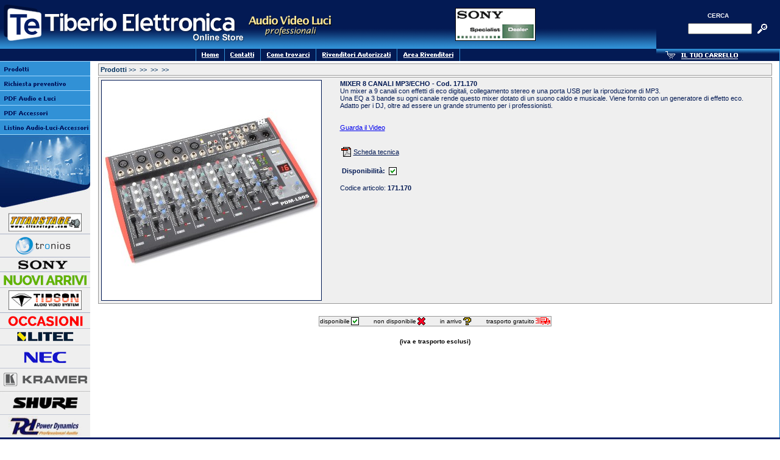

--- FILE ---
content_type: text/html; charset=iso-8859-1
request_url: http://tibson.com/dett_prodotto.html?num=496087&cat=1031
body_size: 3907
content:
<!DOCTYPE HTML PUBLIC "-//W3C//DTD HTML 4.0 Transitional//EN">

<html>
<head>
	<title>Tiberio Elettronica -&nbsp; >>  >>  >>  >> MIXER 8 CANALI MP3/ECHO - Cod. 171.170</title>
<link href="foglio.css" rel="stylesheet" type="text/css">
<link href="stile_menu.css" rel="stylesheet" type="text/css">
<meta name="Keywords" content=" >>  >>  >>  >> MIXER 8 CANALI MP3/ECHO - Cod. 171.170">
<meta name="Description" content="Un mixer a 9 canali con effetti di eco digitali, collegamento stereo e una porta USB per la riproduzione di MP3. &lt;/br&gt; Una EQ a 3 bande su ogni canale rende questo mixer dotato di un suono caldo e musicale. Viene fornito con un generatore di effetto eco. &lt;/br&gt; Adatto per i DJ, oltre ad essere un grande strumento per i professionisti.


&lt;a href=&quot;https://youtu.be/d_PLtBbGCmM&quot; target=&quot;_blank&quot;&gt;Guarda il Video&lt;/a&gt;
">
</head><script>
<!-- //
function clearText(thefield){
if (thefield.defaultValue==thefield.value)
thefield.value = ""
} 
function info(str) {
        searchWin = window.open(str,'info','scrollbars=yes,resizable=yes,width=650,height=400,status=no,location=no,toolbar=no');
}
// -->
</script>
<body bgcolor="White" bottommargin="0" leftmargin="0" marginheight="0" marginwidth="0" rightmargin="0" topmargin="0">
<table width="100%" border="0" cellpadding="0" cellspacing="0">
<tr><td width="404"><a href="index.html"><img src="pic/logo.gif" width="404" height="80" border="0" alt="Produzione di Palchi e strutture modulari per lo spettacolo; forniture audio-video-luci professionali per lo spettacolo e accessori; vendita di videoproiettori, monitor al plasma e telecamere professionali con e senza brandeggio"></a></td><td width="144"><img src="pic/avlprof.gif" width="144" height="80" border="0" alt=""></td><td width="100%" background="pic/testa_mid.gif" align="center"><img src="pic/sony_dealer.gif" width="130" height="52" border="1" alt="Sony Specialist Dealer"></td><td width="203" bgcolor="#031A54" align="center">
<table width="203"><form action="cerca.html" method="post"><tr><td align="center" colspan="2" class="b">CERCA</td></tr><tr><td align="right"><input type="Text" value="" name="chiave" class="dnob" onFocus="clearText(this)" size="15"></td><td><input type="Image" src="pic/cerca.gif" border="0"></td></tr></form></table>

</td></tr>
</table>
<table width="100%" border="0" cellpadding="0" cellspacing="0">
<tr><td width="50%" bgcolor="#031A54"></td><td width="513"><img src="pic/barra_blu.gif" width="448" height="20" border="0" alt="" usemap="#barra_blu"></td><td width="50%" bgcolor="#031A54"></td><td width="203"><img src="pic/carrello.gif" width="203" height="20" border="0" alt="" usemap="#carrello"></td></tr>
</table>
<script language="JavaScript1.2" src="coolmenus4.js"></script>
<table border="0" width="100%" cellpadding="0" cellspacing="0">
<tr><td width="148" valign="top" bgcolor="#EFEFEF">
<table border="0" width="100%" cellpadding="0" cellspacing="0">
<tr><td width="148" valign="top" height="120"><script>
oCMenu=new makeCM("oCMenu") //Making the menu object. Argument: menuname
//Menu properties
oCMenu.pxBetween=0
oCMenu.fromLeft=0
oCMenu.fromTop=100
oCMenu.rows=0
oCMenu.menuPlacement="left"

oCMenu.offlineRoot=""
oCMenu.onlineRoot="/"
oCMenu.resizeCheck=1
oCMenu.wait=1000
oCMenu.fillImg="cm_fill.gif"
oCMenu.zIndex=0

//Background bar properties
oCMenu.useBar=1
oCMenu.barWidth="menu"
oCMenu.barHeight="menu"
oCMenu.barClass="clBar"
oCMenu.barX="menu"
oCMenu.barY="menu"
oCMenu.barBorderX=0
oCMenu.barBorderY=0
oCMenu.barBorderClass=""

//Level properties - ALL properties have to be spesified in level 0
oCMenu.level[0]=new cm_makeLevel() //Add this for each new level
oCMenu.level[0].width=148
oCMenu.level[0].height=24
oCMenu.level[0].regClass="clLevel0"
oCMenu.level[0].overClass="clLevel0over"
oCMenu.level[0].borderX=0
oCMenu.level[0].borderY=0
oCMenu.level[0].borderClass="clLevel0border"
oCMenu.level[0].offsetX=0
oCMenu.level[0].offsetY=0
oCMenu.level[0].rows=0
oCMenu.level[0].arrow=0
oCMenu.level[0].arrowWidth=0
oCMenu.level[0].arrowHeight=0
oCMenu.level[0].align="right"

//EXAMPLE SUB LEVEL[1] PROPERTIES - You have to specify the properties you want different from LEVEL[0] - If you want all items to look the same just remove this
oCMenu.level[1]=new cm_makeLevel() //Add this for each new level (adding one to the number)
oCMenu.level[1].width=oCMenu.level[0].width
oCMenu.level[1].height=19
oCMenu.level[1].regClass="clLevel1"
oCMenu.level[1].overClass="clLevel1over"
oCMenu.level[1].borderX=1
oCMenu.level[1].borderY=1
oCMenu.level[1].align="right"
oCMenu.level[1].offsetX=-3
oCMenu.level[1].offsetY=1
oCMenu.level[1].borderClass="clLevel1border"


oCMenu.makeMenu('top0','','<img src=pic/b_store.gif border=0>','','','','','','','','','','','','','','')
oCMenu.makeMenu('top1','','<img src=pic/b_prevent.gif border=0>','preventivo.html')

<!--oCMenu.makeMenu('top2','','<img src=pic/b_ordini.gif border=0>','ordini.html')-->
oCMenu.makeMenu('top2','','<img src=pic/b_brochure_citronic.gif border=0>','brochure.html?tipo=Audio-Luci')

<!--oCMenu.makeMenu('top3','','<img src=pic/b_liquidazione.gif border=0>','liquidazione.html')-->
oCMenu.makeMenu('top3','','<img src=pic/b_brochure_skytronic.gif border=0>','brochure.html?tipo=Accessori')

<!--oCMenu.makeMenu('top4','','<img src=pic/b_occasioni.gif border=0>','promozioni.html')-->
oCMenu.makeMenu('top4','','<img src=pic/b_listino_skytronic.gif border=0>','listino/listino.pdf','_blank')

<!--oCMenu.makeMenu('top5','','<img src=pic/b_super.gif border=0>','superofferte.html')-->

oCMenu.makeMenu('sub00','top0','Accessori','','');
oCMenu.makeMenu('sub000','sub00','Rack e staffe','prodotti.html?cat=4057','');
oCMenu.makeMenu('sub001','sub00','Varie','prodotti.html?cat=4058','');
oCMenu.makeMenu('sub002','sub00','Cavo','','');
oCMenu.makeMenu('sub0020','sub002','Intestati','prodotti.html?cat=4063','');
oCMenu.makeMenu('sub0021','sub002','Matassa','prodotti.html?cat=4064','');
oCMenu.makeMenu('sub003','sub00','Connettori','prodotti.html?cat=4049','');
oCMenu.makeMenu('sub11','top0','Audio','','');
oCMenu.makeMenu('sub110','sub11','Amplificatori','prodotti.html?cat=1028','');
oCMenu.makeMenu('sub111','sub11','Cuffie','prodotti.html?cat=15','');
oCMenu.makeMenu('sub112','sub11','Mixer','prodotti.html?cat=1032','');
oCMenu.makeMenu('sub1120','sub112','172.657','prodotti.html?cat=1034','');
oCMenu.makeMenu('sub113','sub11','Processori di segnale','prodotti.html?cat=1023','');
oCMenu.makeMenu('sub114','sub11','Lettori cd-mp3','prodotti.html?cat=1019','');
oCMenu.makeMenu('sub115','sub11','Microfoni e radiomicrofoni','prodotti.html?cat=1030','');
oCMenu.makeMenu('sub116','sub11','Casse','','');
oCMenu.makeMenu('sub1160','sub116','Attive','prodotti.html?cat=11','');
oCMenu.makeMenu('sub1161','sub116','Passive','prodotti.html?cat=12','');
oCMenu.makeMenu('sub22','top0','Controllo/autom.','','');
oCMenu.makeMenu('sub220','sub22','Tibson','prodotti.html?cat=12001','');
oCMenu.makeMenu('sub33','top0','Luci','','');
oCMenu.makeMenu('sub330','sub33','Lampade','prodotti.html?cat=3015','');
oCMenu.makeMenu('sub331','sub33','Effetti e controller','prodotti.html?cat=3017','');
oCMenu.makeMenu('sub332','sub33','Accessori','prodotti.html?cat=3018','');
oCMenu.makeMenu('sub44','top0','Palchi','http://www.titanstage.com','_blank');
oCMenu.makeMenu('sub55','top0','Telecamere videosorv.','prodotti.html?cat=160','_blank');
oCMenu.makeMenu('sub66','top0','Truss litec','http://www.litectruss.it/','_blank');
oCMenu.makeMenu('sub77','top0','Video','','_blank');
oCMenu.makeMenu('sub770','sub77','Accessori video','prodotti.html?cat=2081','_blank');
oCMenu.makeMenu('sub7700','sub770','Varie video','prodotti.html?cat=2080','_blank');
oCMenu.makeMenu('sub7701','sub770','Kramer','prodotti.html?cat=2090','_blank');
oCMenu.makeMenu('sub771','sub77','Monitor','prodotti.html?cat=2066','_blank');
oCMenu.makeMenu('sub772','sub77','Schermi','','_blank');
oCMenu.makeMenu('sub7720','sub772','Screenline','prodotti.html?cat=2072','_blank');
oCMenu.makeMenu('sub773','sub77','Videoproezione','','_blank');
oCMenu.makeMenu('sub7730','sub773','Videoproiettori','prodotti.html?cat=2075','_blank');
oCMenu.makeMenu('sub7731','sub773','Accessori per videopr.','prodotti.html?cat=2077','_blank');
oCMenu.makeMenu('sub774','sub77','Videoconferenze','prodotti.html?cat=2094','_blank');

//Leave this line
oCMenu.construct()
</script></td></tr>
<tr><td width="148" valign="top" height="126"><img src="pic/parte_menu.jpg" width="148" height="126" border="0" alt=""></td></tr>
<tr><td width="148" valign="top"><a href="http://www.titanstage.com/" target="_blank"><img src="pic/logotitanstage.gif" width="148" height="38" border="0" alt=""></a></td></tr>
<tr><td width="148" valign="top"><a href="http://www.tronios.com/en/" target="_blank"><img src="pic/logo-tronios.gif" width="148" height="37" border="0" alt=""></a></td></tr>
<tr><td width="148" valign="top"><a href="marchi.html?marca=sony"><img src="pic/logo-sony.gif" width="148" height="24" border="0" alt=""></a></td></tr>
<tr><td width="148" valign="top"><a href="marchi.html?marca=nuoviarrivi"><img src="pic/logo-nuoviarrivi.gif" width="148" height="26" border="0" alt=""></a></td></tr>
<tr><td width="148" valign="top"><a href="marchi.html?marca=tibson"><img src="pic/logo-tibson.gif" width="148" height="41" border="0" alt=""></a></td></tr>
<tr><td width="148" valign="top"><a href="marchi.html?marca=occasioni"><img src="pic/logo-occasioni.gif" width="148" height="26" border="0" alt=""></a></td></tr>
<tr><td width="148" valign="top"><a href="http://www.litectruss.it/" target="_blank"><img src="pic/logolitec.gif" width="148" height="27" border="0" alt=""></a></td></tr>
<tr><td width="148" valign="top"><a href="marchi.html?marca=nec"><img src="pic/logonec.gif" width="148" height="38" border="0" alt=""></a></td></tr>
<tr><td width="148" valign="top"><a href="http://www.krameritalia.com/" target="_blank"><img src="pic/logokramer.gif" width="148" height="38" border="0" alt=""></a></td></tr>
<tr><td width="148" valign="top"><a href="http://www.shure.it/" target="_blank"><img src="pic/logoshure.gif" width="148" height="38" border="0" alt=""></a></td></tr>
<tr><td width="148" valign="top"><a href="marchi.html?marca=powerdynamics"><img src="pic/logopowerdynamics.gif" width="148" height="38" border="0" alt=""></a></td></tr>

</table>
</td>
<map name="barra_blu">
<area alt="" coords="56,1,112,19" href="mailto:commerciale@tiberioelettronica.it">
<area alt="" coords="115,1,203,19" href="trovarci.html">
<area alt="" coords="206,1,336,19" href="rivenditori.html">
<area alt="" coords="339,1,439,19" href="area_rivenditori.html">
<area alt="" coords="9,1,53,19" href="index.html">
</map>
<map name="carrello">
<area alt="" coords="13,1,137,19" href="carrello.html">
</map>


<td width="99%" align="center" valign="top">
<table border="0" cellpadding="0" cellspacing="0" width="100%"><tr><td><img src="pic/vuota.gif" width="5" height="3" border="0" alt=""></td></tr></table>
<table width="98%" border="0" cellpadding="1" cellspacing="1"><tr><td bgcolor="#999999"><table width="100%" border="0" cellspacing="1" cellpadding="2" bgcolor="#EFEFEF"><tr><td class="perc"><span class="percb">Prodotti</span> >>&nbsp;&nbsp;>>&nbsp;&nbsp;>>&nbsp;&nbsp;>>&nbsp;</td></tr></table></td></tr></table><table width="98%" border="0" cellpadding="1" cellspacing="1"><tr><td bgcolor="#999999"><table width="100%" border="0" cellspacing="0" cellpadding="4" bgcolor="#FFE0BF">
<tr bgcolor="#EFEFEF"><td class="d"><img src="pic_prod/171170_side1.jpg" border="1"></td><td class="dnob" valign="top"><span class="d">MIXER 8 CANALI MP3/ECHO - Cod. 171.170</span><br>Un mixer a 9 canali con effetti di eco digitali, collegamento stereo e una porta USB per la riproduzione di MP3. </br> Una EQ a 3 bande su ogni canale rende questo mixer dotato di un suono caldo e musicale. Viene fornito con un generatore di effetto eco. </br> Adatto per i DJ, oltre ad essere un grande strumento per i professionisti.<br />
<br />
<br />
<a href="https://youtu.be/d_PLtBbGCmM" target="_blank">Guarda il Video</a><br />
<br><br><table border="0" cellpadding="2" cellspacing="0"><tr><td><a href="pdf/171.170-0_20130905.pdf" target="_blank"><img src="pic/acr.gif" width="16" height="16" border="0" alt=""></a></td><td class="dnob"><a href="pdf/171.170-0_20130905.pdf" target="_blank" class="dnob">Scheda tecnica</a></td></tr></table><br><table border="0" cellpadding="3" cellspacing="0"><tr><td class="dnob"><b>Disponibilità:</b></td><td class="dnob"><img src="pic/dis.gif" border="0" alt="disponibile"></td></tr></table><br>Codice articolo: <span class="d">171.170</span><br><br></td></tr>
</td></tr></table></td></tr></table><br>
<table border="0" cellpadding="1" cellspacing="1"><tr><td bgcolor="#999999">
<table cellpadding="1" cellspacing="0" border="0" width="100%"><tr bgcolor="#EFEFEF"><td class="bb" align="right">disponibile</td><td class="bb"><img src="pic/dis.gif" width="13" height="13" border="0" alt=""></td><td width="20"></td><td class="bb" align="right">non disponibile</td><td class="bb"><img src="pic/nondis.gif" width="13" height="13" border="0" alt=""></td><td width="20"></td><td class="bb" align="right">in arrivo</td><td class="bb"><img src="pic/arr.gif" width="14" height="13" border="0" alt=""></td><td width="20"></td><td class="bb" align="right">trasporto gratuito</td><td class="bb"><img src="pic/sped_gratis.gif" width="24" height="12" border="0" alt=""></td></tr></table></td></tr></table><br><span class="bb"><b>(iva e trasporto esclusi)</b></span></td>
<td width="1" bgcolor="#3191D6"><img src="pic/bg_right.gif" width="1" height="100%" border="0" alt=""></td>
</tr>
</table>

<table border="0" width="100%" cellpadding="0" cellspacing="0">
<tr bgcolor="#041D65">
<td class="coda" align="left" height="30">&nbsp;&nbsp;TIBERIO ELETTRONICA S.R.L. - Via Primo Ghinelli, 5 - 47924 RIMINI (RN) - Tel. 0541.385753 / 393292 - Fax 0541.379022 &nbsp;&nbsp;<a href="mailto:commerciale@tiberioelettronica.it" class="coda"><b>commerciale@tiberioelettronica.it</b></a>&nbsp;&nbsp; &bull; &nbsp;&nbsp;Sede legale:  Via Fogazzaro 60 - 47924 Rimini (RN) - Capitale sociale € 10.329 - Reg. Imp.di RN N°184877 - C.F / P.IVA 01247390402</td></tr></table>
<div align="right"><span class="d1"><a href="cookie-law/privacy_cookieit.html" target="_blank">informativa dati personali (Privacy Policy)</a></div>
</body>
</html>


--- FILE ---
content_type: text/css
request_url: http://tibson.com/foglio.css
body_size: 462
content:
BODY {SCROLLBAR-FACE-COLOR: #ffffff; SCROLLBAR-HIGHLIGHT-COLOR: #ffffff; SCROLLBAR-SHADOW-COLOR: #C4C4C4; SCROLLBAR-3DLIGHT-COLOR: #C4C4C4; SCROLLBAR-ARROW-COLOR: #041D65; SCROLLBAR-TRACK-COLOR: #ffffff; SCROLLBAR-DARKSHADOW-COLOR: #041D65}
.a {font-weight:bold; font-size:10px; color:#FF8A00; font-family:tahoma,verdana,arial,sans-serif;}
.b {font-weight:bold; font-size:10px; color:#ffffff; font-family:verdana,tahoma,arial,sans-serif;}
.bb {font-weight:normal; font-size:10px; color:#000000; font-family:verdana,tahoma,arial,sans-serif;}
.data {font-weight:normal; font-size:8pt; color:#000000; font-family:verdana,tahoma,arial,sans-serif;}
.piccolo {font-weight:normal; font-size:7pt; color:#000000; font-family:verdana,tahoma,arial,sans-serif; text-align:justify;}
.percb {font-weight:bold; font-size:8pt; color:#03325F; font-family:verdana,tahoma,arial,sans-serif;}
.perc {font-weight:normal; font-size:8pt; color:#03325F; font-family:verdana,tahoma,arial,sans-serif;}
.d {font-weight:bold; font-size:8pt; color:#031A54; font-family:verdana,tahoma,arial,sans-serif;}
.d1 {font-weight:normal; font-size:7pt; color:#031A54; font-family:verdana,tahoma,arial,sans-serif;}
.dnob {font-weight:normal; font-size:8pt; color:#031A54; font-family:verdana,tahoma,arial,sans-serif;}
.c {font-weight:normal; font-size:9px; color:#ffffff; font-family:tahoma,verdana,arial,sans-serif;}
.biancoj{font-weight:normal; font-size:10px; color:#ffffff; font-family:verdana,tahoma,arial,sans-serif; text-align:justify;}
.neroj{font-weight:normal; font-size:10px; color:#000000; font-family:verdana,tahoma,arial,sans-serif; text-align:justify;}
.micro {font-weight:normal; font-size:3px; color:#F5D739; font-family:verdana,tahoma,arial,sans-serif;}
.micron {font-weight:normal; font-size:2px; color:#000000; font-family:verdana,tahoma,arial,sans-serif;}
.cb {font-weight:bold; font-size:11px; color:#000000; font-family:verdana,tahoma,arial,sans-serif;}
.rosso {font-weight:bold; font-size:11px; color:#FF8A00; font-family:verdana,tahoma,arial,sans-serif;}
.cbarrato {font-weight:normal; font-size:11px; color:#000000; font-family:verdana,tahoma,arial,sans-serif; text-decoration:line-through;}
.rp {font-weight:normal; font-size:11px; color:#ff0000; font-family:verdana,tahoma,arial,sans-serif;}
.gen {font-weight:bold; font-size:11px; color:#302F4F; font-family:verdana,tahoma,arial,sans-serif;}
.nov {font-weight:bold; font-size:11px; color:#ffffff; font-family:verdana,tahoma,arial,sans-serif;}
.cno {font-weight:normal; font-size:11px; color:#000000; font-family:verdana,tahoma,arial,sans-serif; text-decoration:none;}
.nov9 {font-weight:normal; font-size:10px; color:#ffffff; font-family:verdana,tahoma,arial,sans-serif;}
.coda {font-weight:normal; font-size:12px; color:#ffffff; font-family:verdana,tahoma,arial,sans-serif;}


--- FILE ---
content_type: text/css
request_url: http://tibson.com/stile_menu.css
body_size: 465
content:
<style>
/* CoolMenus 4 - default styles - do not edit */
.clCMAbs{position:absolute; visibility:hidden; left:0; top:0}
/* CoolMenus 4 - default styles - end */
/*Style for the background-bar*/
.clBar{position:absolute; width:10; height:10; background-color:#FF9900; layer-background-color:#FF9900; visibility:hidden}
/*Styles for level 0*/
.clLevel0,.clLevel0over{position:absolute; padding:0px; font-family:verdana,tahoma,arial,helvetica; font-size:11px; font-weight:bold;}
.clLevel0{background-color:#ffffff; layer-background-color:#ffffff; color:#ffffff;}
.clLevel0over{background-color:#ffffff; layer-background-color:#ffffff; color:#A1D8FF; cursor:pointer; cursor:hand;}
.clLevel0border{position:absolute; visibility:hidden; background-color:#A1D8FF; layer-background-color:#A1D8FF;}
/*Styles for level 1*/
.clLevel1, .clLevel1over{position:absolute; padding:2px; font-family:tahoma, arial,helvetica; font-size:11px; font-weight:bold;}
.clLevel1{background-color:#1376BE; layer-background-color:#1376BE; color:#ffffff;}
.clLevel1over{background-color:#031A54; layer-background-color:#031A54; color:white; cursor:pointer; cursor:hand; }
.clLevel1border{position:absolute; visibility:hidden; background-color:#A1D8FF; layer-background-color:#A1D8FF;}
/*Styles for level 2*/
.clLevel2, .clLevel2over{position:absolute; padding:2px; font-family:tahoma,arial,helvetica; font-size:11px; font-weight:bold;}
.clLevel2{background-color:#0D4B86; layer-background-color:#0D4B86; color:#ffffff;}
.clLevel2over{background-color:#FFE0BF; layer-background-color:#FFE0BF; color:#000000; cursor:pointer; cursor:hand; }
.clLevel2border{position:absolute; visibility:hidden; background-color:#999999; layer-background-color:#999999;}
</style>